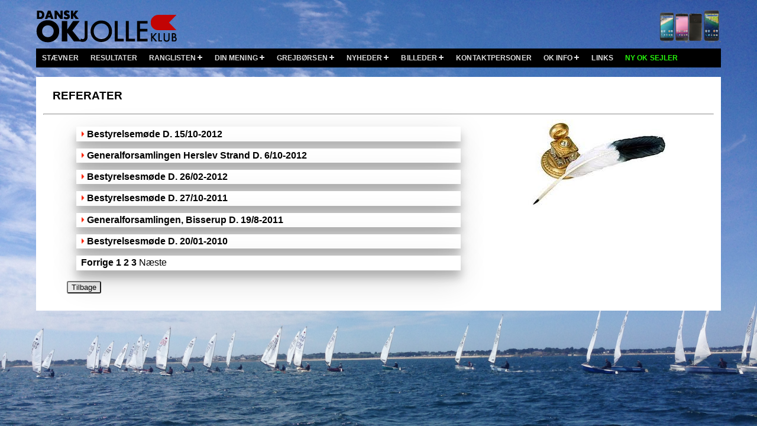

--- FILE ---
content_type: text/html; charset=UTF-8
request_url: https://www.okjolle.dk/referater/?offset=30
body_size: 1471
content:
<!DOCTYPE html>
<html lang="da">
<head>
<meta charset="utf-8" />
<title>Dansk OK-jolle klub</title>
<meta name="viewport" content="width=device-width, initial-scale=1">
<link href='https://fonts.googleapis.com/css?family=Ubuntu' rel='stylesheet' type='text/css'>
<!-- <link href="/css/w3.css" rel="stylesheet"> -->
<link href="/css/txfront.css" type="text/css" rel="stylesheet">
<link href="/css/menumaker.css" type="text/css" rel="stylesheet">
<link href="/css/print.css" type="text/css" media="print" rel="stylesheet">
<!-- <script src="/js/jquery.js"></script>  -->
<style>
	#cssmenu {
		position: relative;
		top: 0;
		left: 0;
		right: 0;
		margin: 0 auto;
		width: 100%;
		max-width: 1158px;
		z-index:99
				}
</style>
</head>
<body>
	<header>
		<div class="maxw w3-container">
					<a href="/index.php" title="FRONT PAGE">
						<img src="/images/d_ok_logo_0621.png" alt="ok logo" class="logo" style="float: left; max-height: 100%; max-width: 100%; object-fit: contain">
					</a>
					<a href="/m.php">
						<img src="/images/m.png" alt="" style="float: right; max-height: 100%; max-width: 100%; object-fit: contain">
					</a>
		</div>
	</header>
	<nav id="cssmenu">
		<ul>
			<li>
				<a href="/kalender/index.php">stævner</a>
			</li>

			<li>
				<a href="/resultater/index.php">resultater</a>
			</li>

			<li>
				<a href="/resultater/filer/ranglisten.pdf" target="_blank">ranglisten</a>
				<ul>
					<li>
						<a href="/resultater/filer/rang_regler.php">ranglisteregler</a>
					</li>
				</ul>
				</li>

			<li>
				<a href="/dinm/index.php?aa=0">din mening</a>
				<ul>
					<li>
						<a href="/dinm/form.php">nyt indlæg</a>
					</li>
				</ul>
			</li>

			<li>
				<a href="/grej/index.php?okm=listen.php">grejbørsen</a>
				<ul>
					<li>
						<a href="/grej/index.php?okm=annonce/ny.php">opret annonce</a>
					</li>
				</ul>
			</li>

			<li>
				<a href="/nyheder/index.php">nyheder</a>
				<ul>
					<li>
						<a href="/ainfo/index.php">Aktuel info fra bestyrelsen</a>
					</li>
					<!-- <li>
						<a href="/nyheder/filer/2016_nyh.php">2016 nyhedsbrev</a>
					</li> -->
				</ul>
			</li>

			<li>
				<a href="/billeder/index.php">billeder</a>
				<ul>
					<li>
						<a href="/video/index.php">video</a>
					</li>
				</ul>
			</li>

			<li>
				<a href="/kontakt/index.php">kontaktpersoner</a>
			</li>

			<li>
				<a href="/omok/index.php">ok info</a>
				<ul>
					<li>
				<a href="/historie/index.php">historie</a>
				</li>
					<li>
						<a href="/referater/index.php">referater</a>
					</li>
				</ul>
			</li>

			<li>
				<a href="/link/index.php">links</a>
			</li>
			<li>
				<a href="/ny_oks/index.php"><span style="color: #26F40C; ">ny ok sejler</span></a>
			</li>
		</ul>
	</nav>
	<script src="/js/jquery-3.2.1.min.js"></script>
<script src="/js/menumaker.js"></script>
<!-- <script type="text/javascript"> -->
<script>
	$("#cssmenu").menumaker({
		title: "Menu",
		format: "multitoggle"
	});
</script>
<article>
	<div class="forside">
		<div class="hvidb padding12k">
			<h1 class="paddingv16">
				Referater
			</h1>
			<div class="w3-hide-small">
				<hr>
			</div>
			<div class="w3-row-padding">
				<div class="w3-twothird">

					<div class="max600 w3-card-12 w3-container0">
						<a href="vis_ref.php?id=5" class=" pil">
							Bestyrelsemøde D. 15/10-2012
						</a>
					</div>
					<div class="max600 w3-card-12 w3-container0">
						<a href="vis_ref.php?id=6" class=" pil">
							Generalforsamlingen Herslev Strand D. 6/10-2012
						</a>
					</div>
					<div class="max600 w3-card-12 w3-container0">
						<a href="vis_ref.php?id=4" class=" pil">
							Bestyrelsesmøde D. 26/02-2012
						</a>
					</div>
					<div class="max600 w3-card-12 w3-container0">
						<a href="vis_ref.php?id=1" class=" pil">
							Bestyrelsesmøde D. 27/10-2011
						</a>
					</div>
					<div class="max600 w3-card-12 w3-container0">
						<a href="vis_ref.php?id=2" class=" pil">
							Generalforsamlingen, Bisserup D. 19/8-2011
						</a>
					</div>
					<div class="max600 w3-card-12 w3-container0">
						<a href="vis_ref.php?id=3" class=" pil">
							Bestyrelsesmøde D. 20/01-2010
						</a>
					</div>				</div> <!-- w3-twothird -->
				<div class="w3-third">
					<img src="../images/fjerpen.jpg" width="240" height="152" alt="fjerpen" class="center w3-hide-small">
				</div>
			</div> <!-- w3-row-padding -->

			<div class="w3-row-padding">
				<div class="w3-twothird">
					<div class="max600 w3-card-12 w3-container0"><a href="?offset=15">Forrige</a> <a href="?offset=0">1</a> <a href="?offset=15">2</a> <b>3</b> Næste					</div> <!-- max600 w3-card-12 w3-container0 -->
				</div>
			</div>
			<div class="noprint w3-hide-small">
				<blockquote class="w3-hide-small">
					<input type="button" value="Tilbage" onclick="history.back();" />
				</blockquote>
			</div>
		</div> <!-- hvidb padding12k -->
	</div> <!-- forside -->
</article>
</body>
</html>

--- FILE ---
content_type: text/css
request_url: https://www.okjolle.dk/css/print.css
body_size: 59
content:
body {visibility:hidden;
}
.logo {
visibility:visible;
margin-top: -10px;
margin-left: 10px;
margin-bottom: 10px;
}

.print {	visibility:visible;
font-size: 10pt;
margin-top: -90px;
/*margin-left: -150px;*/
width: 850px;
float: none;
}

.noprint {
display:none;
}
